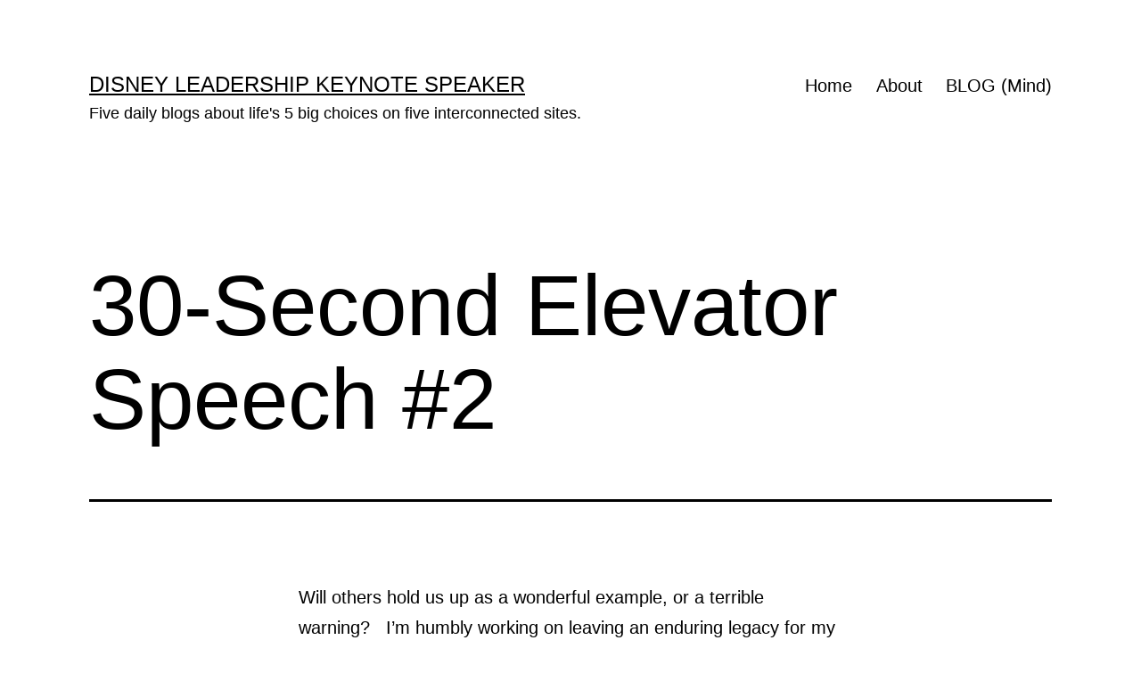

--- FILE ---
content_type: text/html; charset=UTF-8
request_url: https://midlifecelebration.com/leaving-a-trail-for-our-son/about/30-second-elevator-speech-2/
body_size: 10884
content:
<!doctype html>
<html lang="en-US" >
<head>
	<meta charset="UTF-8" />
	<meta name="viewport" content="width=device-width, initial-scale=1.0" />
	<title>30-Second Elevator Speech  #2 &#8211; Disney Leadership Keynote Speaker</title>
<meta name='robots' content='max-image-preview:large' />
	<style>img:is([sizes="auto" i], [sizes^="auto," i]) { contain-intrinsic-size: 3000px 1500px }</style>
	<link rel="alternate" type="application/rss+xml" title="Disney Leadership Keynote Speaker &raquo; Feed" href="https://midlifecelebration.com/feed/" />
<link rel="alternate" type="application/rss+xml" title="Disney Leadership Keynote Speaker &raquo; Comments Feed" href="https://midlifecelebration.com/comments/feed/" />
<script>
window._wpemojiSettings = {"baseUrl":"https:\/\/s.w.org\/images\/core\/emoji\/16.0.1\/72x72\/","ext":".png","svgUrl":"https:\/\/s.w.org\/images\/core\/emoji\/16.0.1\/svg\/","svgExt":".svg","source":{"concatemoji":"https:\/\/midlifecelebration.com\/wp-includes\/js\/wp-emoji-release.min.js?ver=6.8.3"}};
/*! This file is auto-generated */
!function(s,n){var o,i,e;function c(e){try{var t={supportTests:e,timestamp:(new Date).valueOf()};sessionStorage.setItem(o,JSON.stringify(t))}catch(e){}}function p(e,t,n){e.clearRect(0,0,e.canvas.width,e.canvas.height),e.fillText(t,0,0);var t=new Uint32Array(e.getImageData(0,0,e.canvas.width,e.canvas.height).data),a=(e.clearRect(0,0,e.canvas.width,e.canvas.height),e.fillText(n,0,0),new Uint32Array(e.getImageData(0,0,e.canvas.width,e.canvas.height).data));return t.every(function(e,t){return e===a[t]})}function u(e,t){e.clearRect(0,0,e.canvas.width,e.canvas.height),e.fillText(t,0,0);for(var n=e.getImageData(16,16,1,1),a=0;a<n.data.length;a++)if(0!==n.data[a])return!1;return!0}function f(e,t,n,a){switch(t){case"flag":return n(e,"\ud83c\udff3\ufe0f\u200d\u26a7\ufe0f","\ud83c\udff3\ufe0f\u200b\u26a7\ufe0f")?!1:!n(e,"\ud83c\udde8\ud83c\uddf6","\ud83c\udde8\u200b\ud83c\uddf6")&&!n(e,"\ud83c\udff4\udb40\udc67\udb40\udc62\udb40\udc65\udb40\udc6e\udb40\udc67\udb40\udc7f","\ud83c\udff4\u200b\udb40\udc67\u200b\udb40\udc62\u200b\udb40\udc65\u200b\udb40\udc6e\u200b\udb40\udc67\u200b\udb40\udc7f");case"emoji":return!a(e,"\ud83e\udedf")}return!1}function g(e,t,n,a){var r="undefined"!=typeof WorkerGlobalScope&&self instanceof WorkerGlobalScope?new OffscreenCanvas(300,150):s.createElement("canvas"),o=r.getContext("2d",{willReadFrequently:!0}),i=(o.textBaseline="top",o.font="600 32px Arial",{});return e.forEach(function(e){i[e]=t(o,e,n,a)}),i}function t(e){var t=s.createElement("script");t.src=e,t.defer=!0,s.head.appendChild(t)}"undefined"!=typeof Promise&&(o="wpEmojiSettingsSupports",i=["flag","emoji"],n.supports={everything:!0,everythingExceptFlag:!0},e=new Promise(function(e){s.addEventListener("DOMContentLoaded",e,{once:!0})}),new Promise(function(t){var n=function(){try{var e=JSON.parse(sessionStorage.getItem(o));if("object"==typeof e&&"number"==typeof e.timestamp&&(new Date).valueOf()<e.timestamp+604800&&"object"==typeof e.supportTests)return e.supportTests}catch(e){}return null}();if(!n){if("undefined"!=typeof Worker&&"undefined"!=typeof OffscreenCanvas&&"undefined"!=typeof URL&&URL.createObjectURL&&"undefined"!=typeof Blob)try{var e="postMessage("+g.toString()+"("+[JSON.stringify(i),f.toString(),p.toString(),u.toString()].join(",")+"));",a=new Blob([e],{type:"text/javascript"}),r=new Worker(URL.createObjectURL(a),{name:"wpTestEmojiSupports"});return void(r.onmessage=function(e){c(n=e.data),r.terminate(),t(n)})}catch(e){}c(n=g(i,f,p,u))}t(n)}).then(function(e){for(var t in e)n.supports[t]=e[t],n.supports.everything=n.supports.everything&&n.supports[t],"flag"!==t&&(n.supports.everythingExceptFlag=n.supports.everythingExceptFlag&&n.supports[t]);n.supports.everythingExceptFlag=n.supports.everythingExceptFlag&&!n.supports.flag,n.DOMReady=!1,n.readyCallback=function(){n.DOMReady=!0}}).then(function(){return e}).then(function(){var e;n.supports.everything||(n.readyCallback(),(e=n.source||{}).concatemoji?t(e.concatemoji):e.wpemoji&&e.twemoji&&(t(e.twemoji),t(e.wpemoji)))}))}((window,document),window._wpemojiSettings);
</script>
<style id='wp-emoji-styles-inline-css'>

	img.wp-smiley, img.emoji {
		display: inline !important;
		border: none !important;
		box-shadow: none !important;
		height: 1em !important;
		width: 1em !important;
		margin: 0 0.07em !important;
		vertical-align: -0.1em !important;
		background: none !important;
		padding: 0 !important;
	}
</style>
<link rel='stylesheet' id='wp-block-library-css' href='https://midlifecelebration.com/wp-includes/css/dist/block-library/style.min.css?ver=6.8.3' media='all' />
<style id='wp-block-library-theme-inline-css'>
.wp-block-audio :where(figcaption){color:#555;font-size:13px;text-align:center}.is-dark-theme .wp-block-audio :where(figcaption){color:#ffffffa6}.wp-block-audio{margin:0 0 1em}.wp-block-code{border:1px solid #ccc;border-radius:4px;font-family:Menlo,Consolas,monaco,monospace;padding:.8em 1em}.wp-block-embed :where(figcaption){color:#555;font-size:13px;text-align:center}.is-dark-theme .wp-block-embed :where(figcaption){color:#ffffffa6}.wp-block-embed{margin:0 0 1em}.blocks-gallery-caption{color:#555;font-size:13px;text-align:center}.is-dark-theme .blocks-gallery-caption{color:#ffffffa6}:root :where(.wp-block-image figcaption){color:#555;font-size:13px;text-align:center}.is-dark-theme :root :where(.wp-block-image figcaption){color:#ffffffa6}.wp-block-image{margin:0 0 1em}.wp-block-pullquote{border-bottom:4px solid;border-top:4px solid;color:currentColor;margin-bottom:1.75em}.wp-block-pullquote cite,.wp-block-pullquote footer,.wp-block-pullquote__citation{color:currentColor;font-size:.8125em;font-style:normal;text-transform:uppercase}.wp-block-quote{border-left:.25em solid;margin:0 0 1.75em;padding-left:1em}.wp-block-quote cite,.wp-block-quote footer{color:currentColor;font-size:.8125em;font-style:normal;position:relative}.wp-block-quote:where(.has-text-align-right){border-left:none;border-right:.25em solid;padding-left:0;padding-right:1em}.wp-block-quote:where(.has-text-align-center){border:none;padding-left:0}.wp-block-quote.is-large,.wp-block-quote.is-style-large,.wp-block-quote:where(.is-style-plain){border:none}.wp-block-search .wp-block-search__label{font-weight:700}.wp-block-search__button{border:1px solid #ccc;padding:.375em .625em}:where(.wp-block-group.has-background){padding:1.25em 2.375em}.wp-block-separator.has-css-opacity{opacity:.4}.wp-block-separator{border:none;border-bottom:2px solid;margin-left:auto;margin-right:auto}.wp-block-separator.has-alpha-channel-opacity{opacity:1}.wp-block-separator:not(.is-style-wide):not(.is-style-dots){width:100px}.wp-block-separator.has-background:not(.is-style-dots){border-bottom:none;height:1px}.wp-block-separator.has-background:not(.is-style-wide):not(.is-style-dots){height:2px}.wp-block-table{margin:0 0 1em}.wp-block-table td,.wp-block-table th{word-break:normal}.wp-block-table :where(figcaption){color:#555;font-size:13px;text-align:center}.is-dark-theme .wp-block-table :where(figcaption){color:#ffffffa6}.wp-block-video :where(figcaption){color:#555;font-size:13px;text-align:center}.is-dark-theme .wp-block-video :where(figcaption){color:#ffffffa6}.wp-block-video{margin:0 0 1em}:root :where(.wp-block-template-part.has-background){margin-bottom:0;margin-top:0;padding:1.25em 2.375em}
</style>
<style id='classic-theme-styles-inline-css'>
/*! This file is auto-generated */
.wp-block-button__link{color:#fff;background-color:#32373c;border-radius:9999px;box-shadow:none;text-decoration:none;padding:calc(.667em + 2px) calc(1.333em + 2px);font-size:1.125em}.wp-block-file__button{background:#32373c;color:#fff;text-decoration:none}
</style>
<link rel='stylesheet' id='twenty-twenty-one-custom-color-overrides-css' href='https://midlifecelebration.com/wp-content/themes/twentytwentyone/assets/css/custom-color-overrides.css?ver=2.7' media='all' />
<style id='twenty-twenty-one-custom-color-overrides-inline-css'>
:root .editor-styles-wrapper{--global--color-background: #ffffff;--global--color-primary: #000;--global--color-secondary: #000;--button--color-background: #000;--button--color-text-hover: #000;}
</style>
<style id='global-styles-inline-css'>
:root{--wp--preset--aspect-ratio--square: 1;--wp--preset--aspect-ratio--4-3: 4/3;--wp--preset--aspect-ratio--3-4: 3/4;--wp--preset--aspect-ratio--3-2: 3/2;--wp--preset--aspect-ratio--2-3: 2/3;--wp--preset--aspect-ratio--16-9: 16/9;--wp--preset--aspect-ratio--9-16: 9/16;--wp--preset--color--black: #000000;--wp--preset--color--cyan-bluish-gray: #abb8c3;--wp--preset--color--white: #FFFFFF;--wp--preset--color--pale-pink: #f78da7;--wp--preset--color--vivid-red: #cf2e2e;--wp--preset--color--luminous-vivid-orange: #ff6900;--wp--preset--color--luminous-vivid-amber: #fcb900;--wp--preset--color--light-green-cyan: #7bdcb5;--wp--preset--color--vivid-green-cyan: #00d084;--wp--preset--color--pale-cyan-blue: #8ed1fc;--wp--preset--color--vivid-cyan-blue: #0693e3;--wp--preset--color--vivid-purple: #9b51e0;--wp--preset--color--dark-gray: #28303D;--wp--preset--color--gray: #39414D;--wp--preset--color--green: #D1E4DD;--wp--preset--color--blue: #D1DFE4;--wp--preset--color--purple: #D1D1E4;--wp--preset--color--red: #E4D1D1;--wp--preset--color--orange: #E4DAD1;--wp--preset--color--yellow: #EEEADD;--wp--preset--gradient--vivid-cyan-blue-to-vivid-purple: linear-gradient(135deg,rgba(6,147,227,1) 0%,rgb(155,81,224) 100%);--wp--preset--gradient--light-green-cyan-to-vivid-green-cyan: linear-gradient(135deg,rgb(122,220,180) 0%,rgb(0,208,130) 100%);--wp--preset--gradient--luminous-vivid-amber-to-luminous-vivid-orange: linear-gradient(135deg,rgba(252,185,0,1) 0%,rgba(255,105,0,1) 100%);--wp--preset--gradient--luminous-vivid-orange-to-vivid-red: linear-gradient(135deg,rgba(255,105,0,1) 0%,rgb(207,46,46) 100%);--wp--preset--gradient--very-light-gray-to-cyan-bluish-gray: linear-gradient(135deg,rgb(238,238,238) 0%,rgb(169,184,195) 100%);--wp--preset--gradient--cool-to-warm-spectrum: linear-gradient(135deg,rgb(74,234,220) 0%,rgb(151,120,209) 20%,rgb(207,42,186) 40%,rgb(238,44,130) 60%,rgb(251,105,98) 80%,rgb(254,248,76) 100%);--wp--preset--gradient--blush-light-purple: linear-gradient(135deg,rgb(255,206,236) 0%,rgb(152,150,240) 100%);--wp--preset--gradient--blush-bordeaux: linear-gradient(135deg,rgb(254,205,165) 0%,rgb(254,45,45) 50%,rgb(107,0,62) 100%);--wp--preset--gradient--luminous-dusk: linear-gradient(135deg,rgb(255,203,112) 0%,rgb(199,81,192) 50%,rgb(65,88,208) 100%);--wp--preset--gradient--pale-ocean: linear-gradient(135deg,rgb(255,245,203) 0%,rgb(182,227,212) 50%,rgb(51,167,181) 100%);--wp--preset--gradient--electric-grass: linear-gradient(135deg,rgb(202,248,128) 0%,rgb(113,206,126) 100%);--wp--preset--gradient--midnight: linear-gradient(135deg,rgb(2,3,129) 0%,rgb(40,116,252) 100%);--wp--preset--gradient--purple-to-yellow: linear-gradient(160deg, #D1D1E4 0%, #EEEADD 100%);--wp--preset--gradient--yellow-to-purple: linear-gradient(160deg, #EEEADD 0%, #D1D1E4 100%);--wp--preset--gradient--green-to-yellow: linear-gradient(160deg, #D1E4DD 0%, #EEEADD 100%);--wp--preset--gradient--yellow-to-green: linear-gradient(160deg, #EEEADD 0%, #D1E4DD 100%);--wp--preset--gradient--red-to-yellow: linear-gradient(160deg, #E4D1D1 0%, #EEEADD 100%);--wp--preset--gradient--yellow-to-red: linear-gradient(160deg, #EEEADD 0%, #E4D1D1 100%);--wp--preset--gradient--purple-to-red: linear-gradient(160deg, #D1D1E4 0%, #E4D1D1 100%);--wp--preset--gradient--red-to-purple: linear-gradient(160deg, #E4D1D1 0%, #D1D1E4 100%);--wp--preset--font-size--small: 18px;--wp--preset--font-size--medium: 20px;--wp--preset--font-size--large: 24px;--wp--preset--font-size--x-large: 42px;--wp--preset--font-size--extra-small: 16px;--wp--preset--font-size--normal: 20px;--wp--preset--font-size--extra-large: 40px;--wp--preset--font-size--huge: 96px;--wp--preset--font-size--gigantic: 144px;--wp--preset--spacing--20: 0.44rem;--wp--preset--spacing--30: 0.67rem;--wp--preset--spacing--40: 1rem;--wp--preset--spacing--50: 1.5rem;--wp--preset--spacing--60: 2.25rem;--wp--preset--spacing--70: 3.38rem;--wp--preset--spacing--80: 5.06rem;--wp--preset--shadow--natural: 6px 6px 9px rgba(0, 0, 0, 0.2);--wp--preset--shadow--deep: 12px 12px 50px rgba(0, 0, 0, 0.4);--wp--preset--shadow--sharp: 6px 6px 0px rgba(0, 0, 0, 0.2);--wp--preset--shadow--outlined: 6px 6px 0px -3px rgba(255, 255, 255, 1), 6px 6px rgba(0, 0, 0, 1);--wp--preset--shadow--crisp: 6px 6px 0px rgba(0, 0, 0, 1);}:where(.is-layout-flex){gap: 0.5em;}:where(.is-layout-grid){gap: 0.5em;}body .is-layout-flex{display: flex;}.is-layout-flex{flex-wrap: wrap;align-items: center;}.is-layout-flex > :is(*, div){margin: 0;}body .is-layout-grid{display: grid;}.is-layout-grid > :is(*, div){margin: 0;}:where(.wp-block-columns.is-layout-flex){gap: 2em;}:where(.wp-block-columns.is-layout-grid){gap: 2em;}:where(.wp-block-post-template.is-layout-flex){gap: 1.25em;}:where(.wp-block-post-template.is-layout-grid){gap: 1.25em;}.has-black-color{color: var(--wp--preset--color--black) !important;}.has-cyan-bluish-gray-color{color: var(--wp--preset--color--cyan-bluish-gray) !important;}.has-white-color{color: var(--wp--preset--color--white) !important;}.has-pale-pink-color{color: var(--wp--preset--color--pale-pink) !important;}.has-vivid-red-color{color: var(--wp--preset--color--vivid-red) !important;}.has-luminous-vivid-orange-color{color: var(--wp--preset--color--luminous-vivid-orange) !important;}.has-luminous-vivid-amber-color{color: var(--wp--preset--color--luminous-vivid-amber) !important;}.has-light-green-cyan-color{color: var(--wp--preset--color--light-green-cyan) !important;}.has-vivid-green-cyan-color{color: var(--wp--preset--color--vivid-green-cyan) !important;}.has-pale-cyan-blue-color{color: var(--wp--preset--color--pale-cyan-blue) !important;}.has-vivid-cyan-blue-color{color: var(--wp--preset--color--vivid-cyan-blue) !important;}.has-vivid-purple-color{color: var(--wp--preset--color--vivid-purple) !important;}.has-black-background-color{background-color: var(--wp--preset--color--black) !important;}.has-cyan-bluish-gray-background-color{background-color: var(--wp--preset--color--cyan-bluish-gray) !important;}.has-white-background-color{background-color: var(--wp--preset--color--white) !important;}.has-pale-pink-background-color{background-color: var(--wp--preset--color--pale-pink) !important;}.has-vivid-red-background-color{background-color: var(--wp--preset--color--vivid-red) !important;}.has-luminous-vivid-orange-background-color{background-color: var(--wp--preset--color--luminous-vivid-orange) !important;}.has-luminous-vivid-amber-background-color{background-color: var(--wp--preset--color--luminous-vivid-amber) !important;}.has-light-green-cyan-background-color{background-color: var(--wp--preset--color--light-green-cyan) !important;}.has-vivid-green-cyan-background-color{background-color: var(--wp--preset--color--vivid-green-cyan) !important;}.has-pale-cyan-blue-background-color{background-color: var(--wp--preset--color--pale-cyan-blue) !important;}.has-vivid-cyan-blue-background-color{background-color: var(--wp--preset--color--vivid-cyan-blue) !important;}.has-vivid-purple-background-color{background-color: var(--wp--preset--color--vivid-purple) !important;}.has-black-border-color{border-color: var(--wp--preset--color--black) !important;}.has-cyan-bluish-gray-border-color{border-color: var(--wp--preset--color--cyan-bluish-gray) !important;}.has-white-border-color{border-color: var(--wp--preset--color--white) !important;}.has-pale-pink-border-color{border-color: var(--wp--preset--color--pale-pink) !important;}.has-vivid-red-border-color{border-color: var(--wp--preset--color--vivid-red) !important;}.has-luminous-vivid-orange-border-color{border-color: var(--wp--preset--color--luminous-vivid-orange) !important;}.has-luminous-vivid-amber-border-color{border-color: var(--wp--preset--color--luminous-vivid-amber) !important;}.has-light-green-cyan-border-color{border-color: var(--wp--preset--color--light-green-cyan) !important;}.has-vivid-green-cyan-border-color{border-color: var(--wp--preset--color--vivid-green-cyan) !important;}.has-pale-cyan-blue-border-color{border-color: var(--wp--preset--color--pale-cyan-blue) !important;}.has-vivid-cyan-blue-border-color{border-color: var(--wp--preset--color--vivid-cyan-blue) !important;}.has-vivid-purple-border-color{border-color: var(--wp--preset--color--vivid-purple) !important;}.has-vivid-cyan-blue-to-vivid-purple-gradient-background{background: var(--wp--preset--gradient--vivid-cyan-blue-to-vivid-purple) !important;}.has-light-green-cyan-to-vivid-green-cyan-gradient-background{background: var(--wp--preset--gradient--light-green-cyan-to-vivid-green-cyan) !important;}.has-luminous-vivid-amber-to-luminous-vivid-orange-gradient-background{background: var(--wp--preset--gradient--luminous-vivid-amber-to-luminous-vivid-orange) !important;}.has-luminous-vivid-orange-to-vivid-red-gradient-background{background: var(--wp--preset--gradient--luminous-vivid-orange-to-vivid-red) !important;}.has-very-light-gray-to-cyan-bluish-gray-gradient-background{background: var(--wp--preset--gradient--very-light-gray-to-cyan-bluish-gray) !important;}.has-cool-to-warm-spectrum-gradient-background{background: var(--wp--preset--gradient--cool-to-warm-spectrum) !important;}.has-blush-light-purple-gradient-background{background: var(--wp--preset--gradient--blush-light-purple) !important;}.has-blush-bordeaux-gradient-background{background: var(--wp--preset--gradient--blush-bordeaux) !important;}.has-luminous-dusk-gradient-background{background: var(--wp--preset--gradient--luminous-dusk) !important;}.has-pale-ocean-gradient-background{background: var(--wp--preset--gradient--pale-ocean) !important;}.has-electric-grass-gradient-background{background: var(--wp--preset--gradient--electric-grass) !important;}.has-midnight-gradient-background{background: var(--wp--preset--gradient--midnight) !important;}.has-small-font-size{font-size: var(--wp--preset--font-size--small) !important;}.has-medium-font-size{font-size: var(--wp--preset--font-size--medium) !important;}.has-large-font-size{font-size: var(--wp--preset--font-size--large) !important;}.has-x-large-font-size{font-size: var(--wp--preset--font-size--x-large) !important;}
:where(.wp-block-post-template.is-layout-flex){gap: 1.25em;}:where(.wp-block-post-template.is-layout-grid){gap: 1.25em;}
:where(.wp-block-columns.is-layout-flex){gap: 2em;}:where(.wp-block-columns.is-layout-grid){gap: 2em;}
:root :where(.wp-block-pullquote){font-size: 1.5em;line-height: 1.6;}
</style>
<link rel='stylesheet' id='wp-components-css' href='https://midlifecelebration.com/wp-includes/css/dist/components/style.min.css?ver=6.8.3' media='all' />
<link rel='stylesheet' id='godaddy-styles-css' href='https://midlifecelebration.com/wp-content/mu-plugins/vendor/wpex/godaddy-launch/includes/Dependencies/GoDaddy/Styles/build/latest.css?ver=2.0.2' media='all' />
<link rel='stylesheet' id='twenty-twenty-one-style-css' href='https://midlifecelebration.com/wp-content/themes/twentytwentyone/style.css?ver=2.7' media='all' />
<style id='twenty-twenty-one-style-inline-css'>
:root{--global--color-background: #ffffff;--global--color-primary: #000;--global--color-secondary: #000;--button--color-background: #000;--button--color-text-hover: #000;}
</style>
<link rel='stylesheet' id='twenty-twenty-one-print-style-css' href='https://midlifecelebration.com/wp-content/themes/twentytwentyone/assets/css/print.css?ver=2.7' media='print' />
<script id="twenty-twenty-one-ie11-polyfills-js-after">
( Element.prototype.matches && Element.prototype.closest && window.NodeList && NodeList.prototype.forEach ) || document.write( '<script src="https://midlifecelebration.com/wp-content/themes/twentytwentyone/assets/js/polyfills.js?ver=2.7"></scr' + 'ipt>' );
</script>
<script src="https://midlifecelebration.com/wp-content/themes/twentytwentyone/assets/js/primary-navigation.js?ver=2.7" id="twenty-twenty-one-primary-navigation-script-js" defer data-wp-strategy="defer"></script>
<link rel="https://api.w.org/" href="https://midlifecelebration.com/wp-json/" /><link rel="alternate" title="JSON" type="application/json" href="https://midlifecelebration.com/wp-json/wp/v2/posts/122" /><link rel="EditURI" type="application/rsd+xml" title="RSD" href="https://midlifecelebration.com/xmlrpc.php?rsd" />
<meta name="generator" content="WordPress 6.8.3" />
<link rel="canonical" href="https://midlifecelebration.com/leaving-a-trail-for-our-son/about/30-second-elevator-speech-2/" />
<link rel='shortlink' href='https://midlifecelebration.com/?p=122' />
<link rel="alternate" title="oEmbed (JSON)" type="application/json+oembed" href="https://midlifecelebration.com/wp-json/oembed/1.0/embed?url=https%3A%2F%2Fmidlifecelebration.com%2Fleaving-a-trail-for-our-son%2Fabout%2F30-second-elevator-speech-2%2F" />
<link rel="alternate" title="oEmbed (XML)" type="text/xml+oembed" href="https://midlifecelebration.com/wp-json/oembed/1.0/embed?url=https%3A%2F%2Fmidlifecelebration.com%2Fleaving-a-trail-for-our-son%2Fabout%2F30-second-elevator-speech-2%2F&#038;format=xml" />
<style id="custom-background-css">
body.custom-background { background-color: #ffffff; }
</style>
	<link rel="icon" href="https://midlifecelebration.com/wp-content/uploads/2020/02/jeffnoel-icon-150x150.gif" sizes="32x32" />
<link rel="icon" href="https://midlifecelebration.com/wp-content/uploads/2020/02/jeffnoel-icon-300x300.gif" sizes="192x192" />
<link rel="apple-touch-icon" href="https://midlifecelebration.com/wp-content/uploads/2020/02/jeffnoel-icon-300x300.gif" />
<meta name="msapplication-TileImage" content="https://midlifecelebration.com/wp-content/uploads/2020/02/jeffnoel-icon-300x300.gif" />
</head>

<body class="wp-singular post-template-default single single-post postid-122 single-format-standard custom-background wp-embed-responsive wp-theme-twentytwentyone is-light-theme has-background-white no-js singular has-main-navigation">
<div id="page" class="site">
	<a class="skip-link screen-reader-text" href="#content">
		Skip to content	</a>

	
<header id="masthead" class="site-header has-title-and-tagline has-menu">

	

<div class="site-branding">

	
						<p class="site-title"><a href="https://midlifecelebration.com/" rel="home">Disney Leadership Keynote Speaker</a></p>
			
			<p class="site-description">
			Five daily blogs about life&#039;s 5 big choices on five interconnected sites.		</p>
	</div><!-- .site-branding -->
	
	<nav id="site-navigation" class="primary-navigation" aria-label="Primary menu">
		<div class="menu-button-container">
			<button id="primary-mobile-menu" class="button" aria-controls="primary-menu-list" aria-expanded="false">
				<span class="dropdown-icon open">Menu					<svg class="svg-icon" width="24" height="24" aria-hidden="true" role="img" focusable="false" viewBox="0 0 24 24" fill="none" xmlns="http://www.w3.org/2000/svg"><path fill-rule="evenodd" clip-rule="evenodd" d="M4.5 6H19.5V7.5H4.5V6ZM4.5 12H19.5V13.5H4.5V12ZM19.5 18H4.5V19.5H19.5V18Z" fill="currentColor"/></svg>				</span>
				<span class="dropdown-icon close">Close					<svg class="svg-icon" width="24" height="24" aria-hidden="true" role="img" focusable="false" viewBox="0 0 24 24" fill="none" xmlns="http://www.w3.org/2000/svg"><path fill-rule="evenodd" clip-rule="evenodd" d="M12 10.9394L5.53033 4.46973L4.46967 5.53039L10.9393 12.0001L4.46967 18.4697L5.53033 19.5304L12 13.0607L18.4697 19.5304L19.5303 18.4697L13.0607 12.0001L19.5303 5.53039L18.4697 4.46973L12 10.9394Z" fill="currentColor"/></svg>				</span>
			</button><!-- #primary-mobile-menu -->
		</div><!-- .menu-button-container -->
		<div class="primary-menu-container"><ul id="primary-menu-list" class="menu-wrapper"><li id="menu-item-20288" class="menu-item menu-item-type-post_type menu-item-object-page menu-item-home menu-item-20288"><a href="https://midlifecelebration.com/">Home</a></li>
<li id="menu-item-28910" class="menu-item menu-item-type-post_type menu-item-object-page menu-item-28910"><a href="https://midlifecelebration.com/about/">About</a></li>
<li id="menu-item-19636" class="menu-item menu-item-type-post_type menu-item-object-page current_page_parent menu-item-19636"><a href="https://midlifecelebration.com/blog/">BLOG (Mind)</a></li>
</ul></div>	</nav><!-- #site-navigation -->
	
</header><!-- #masthead -->

	<div id="content" class="site-content">
		<div id="primary" class="content-area">
			<main id="main" class="site-main">

<article id="post-122" class="post-122 post type-post status-publish format-standard hentry category-about entry">

	<header class="entry-header alignwide">
		<h1 class="entry-title">30-Second Elevator Speech  #2</h1>			</header><!-- .entry-header -->

	<div class="entry-content">
		<p>Will others hold us up as a wonderful example, or a terrible warning?   I&#8217;m humbly working on leaving an enduring legacy for my son and wife.  I&#8217;ve developed a simple model for handling Life&#8217;s Big Decisions.  Through the power of the internet, I&#8217;m building a retirement business to make the world a better place before my time is up.  It is my hope that others, especially Baby Boomers and X-ers, will also do something great for humanity before their time is up.</p>
	</div><!-- .entry-content -->

	<footer class="entry-footer default-max-width">
		<div class="posted-by"><span class="posted-on">Published <time class="entry-date published updated" datetime="2009-01-29T06:17:20-05:00">January 29, 2009</time></span></div><div class="post-taxonomies"><span class="cat-links">Categorized as <a href="https://midlifecelebration.com/category/leaving-a-trail-for-our-son/about/" rel="category tag">About Mid Life Celebration</a> </span></div>	</footer><!-- .entry-footer -->

				<div class="author-bio show-avatars">
		<img alt='' src='https://secure.gravatar.com/avatar/7db4a67919bd182c424214cbd153d61c681134e0f1759fb362fc95d0a5c3e8b7?s=85&#038;d=mm&#038;r=pg' srcset='https://secure.gravatar.com/avatar/7db4a67919bd182c424214cbd153d61c681134e0f1759fb362fc95d0a5c3e8b7?s=170&#038;d=mm&#038;r=pg 2x' class='avatar avatar-85 photo' height='85' width='85' decoding='async'/>		<div class="author-bio-content">
			<h2 class="author-title">
			By jeff noel			</h2><!-- .author-title -->
			<p class="author-description"> Retired Disney Institute Keynote Speaker and Prolific Blogger. Five daily, differently-themed personal blogs (about life's 5 big choices) on five interconnected sites.</p><!-- .author-description -->
			<a class="author-link" href="https://midlifecelebration.com/author/admin/" rel="author">View all of jeff noel&#039;s posts.</a>		</div><!-- .author-bio-content -->
	</div><!-- .author-bio -->
		
</article><!-- #post-122 -->

	<nav class="navigation post-navigation" aria-label="Posts">
		<h2 class="screen-reader-text">Post navigation</h2>
		<div class="nav-links"><div class="nav-previous"><a href="https://midlifecelebration.com/uncategorized/new-years-resolve-to-reverse-the-past/" rel="prev"><p class="meta-nav"><svg class="svg-icon" width="24" height="24" aria-hidden="true" role="img" focusable="false" viewBox="0 0 24 24" fill="none" xmlns="http://www.w3.org/2000/svg"><path fill-rule="evenodd" clip-rule="evenodd" d="M20 13v-2H8l4-4-1-2-7 7 7 7 1-2-4-4z" fill="currentColor"/></svg>Previous post</p><p class="post-title">New Year&#8217;s &#8211; Resolve to reverse the past</p></a></div><div class="nav-next"><a href="https://midlifecelebration.com/uncategorized/pros-and-cons-before-buying-a-car-life-insurance-or-having-a-medical-procedure-done/" rel="next"><p class="meta-nav">Next post<svg class="svg-icon" width="24" height="24" aria-hidden="true" role="img" focusable="false" viewBox="0 0 24 24" fill="none" xmlns="http://www.w3.org/2000/svg"><path fill-rule="evenodd" clip-rule="evenodd" d="m4 13v-2h12l-4-4 1-2 7 7-7 7-1-2 4-4z" fill="currentColor"/></svg></p><p class="post-title">Pros and Cons before buying a car, life insurance, or having a medical procedure done?</p></a></div></div>
	</nav>			</main><!-- #main -->
		</div><!-- #primary -->
	</div><!-- #content -->

	
	<aside class="widget-area">
		<section id="search-5" class="widget widget_search"><h2 class="widget-title">MIND (6,500 posts)</h2><form role="search"  method="get" class="search-form" action="https://midlifecelebration.com/">
	<label for="search-form-1">Search&hellip;</label>
	<input type="search" id="search-form-1" class="search-field" value="" name="s" />
	<input type="submit" class="search-submit" value="Search" />
</form>
</section><section id="block-4" class="widget widget_block widget_text">
<p><strong>Internet's only 5-a-day blogger</strong>: Try to comprehend someone writing five daily blogs - every day since 2009. And each one is on a different website. You can't, right? There's one for each:  Mind • Body • Spirit • Work • Home</p>
</section><section id="block-6" class="widget widget_block widget_text">
<p><strong>WTF - wow, that's funny:</strong> Started writing five daily, differently-themed blogs on April Fool's Day 2009. Haven't missed a single day since. Ever. This one is about our mind.</p>
</section><section id="block-8" class="widget widget_block widget_text">
<p><strong>Purpose:</strong> All five blogs are personal blogs about what i learned yesterday, what i get to do today, and what i hope for tomorrow. Leaving a trail for our son in case something bad ever happens to me and i'm not around to answer his questions.</p>
</section><section id="archives-4" class="widget widget_archive"><h2 class="widget-title">Archives</h2>		<label class="screen-reader-text" for="archives-dropdown-4">Archives</label>
		<select id="archives-dropdown-4" name="archive-dropdown">
			
			<option value="">Select Month</option>
				<option value='https://midlifecelebration.com/2026/01/'> January 2026 &nbsp;(18)</option>
	<option value='https://midlifecelebration.com/2025/12/'> December 2025 &nbsp;(31)</option>
	<option value='https://midlifecelebration.com/2025/11/'> November 2025 &nbsp;(30)</option>
	<option value='https://midlifecelebration.com/2025/10/'> October 2025 &nbsp;(31)</option>
	<option value='https://midlifecelebration.com/2025/09/'> September 2025 &nbsp;(30)</option>
	<option value='https://midlifecelebration.com/2025/08/'> August 2025 &nbsp;(31)</option>
	<option value='https://midlifecelebration.com/2025/07/'> July 2025 &nbsp;(31)</option>
	<option value='https://midlifecelebration.com/2025/06/'> June 2025 &nbsp;(30)</option>
	<option value='https://midlifecelebration.com/2025/05/'> May 2025 &nbsp;(31)</option>
	<option value='https://midlifecelebration.com/2025/04/'> April 2025 &nbsp;(30)</option>
	<option value='https://midlifecelebration.com/2025/03/'> March 2025 &nbsp;(31)</option>
	<option value='https://midlifecelebration.com/2025/02/'> February 2025 &nbsp;(28)</option>
	<option value='https://midlifecelebration.com/2025/01/'> January 2025 &nbsp;(31)</option>
	<option value='https://midlifecelebration.com/2024/12/'> December 2024 &nbsp;(31)</option>
	<option value='https://midlifecelebration.com/2024/11/'> November 2024 &nbsp;(30)</option>
	<option value='https://midlifecelebration.com/2024/10/'> October 2024 &nbsp;(31)</option>
	<option value='https://midlifecelebration.com/2024/09/'> September 2024 &nbsp;(30)</option>
	<option value='https://midlifecelebration.com/2024/08/'> August 2024 &nbsp;(31)</option>
	<option value='https://midlifecelebration.com/2024/07/'> July 2024 &nbsp;(31)</option>
	<option value='https://midlifecelebration.com/2024/06/'> June 2024 &nbsp;(30)</option>
	<option value='https://midlifecelebration.com/2024/05/'> May 2024 &nbsp;(31)</option>
	<option value='https://midlifecelebration.com/2024/04/'> April 2024 &nbsp;(30)</option>
	<option value='https://midlifecelebration.com/2024/03/'> March 2024 &nbsp;(31)</option>
	<option value='https://midlifecelebration.com/2024/02/'> February 2024 &nbsp;(29)</option>
	<option value='https://midlifecelebration.com/2024/01/'> January 2024 &nbsp;(31)</option>
	<option value='https://midlifecelebration.com/2023/12/'> December 2023 &nbsp;(31)</option>
	<option value='https://midlifecelebration.com/2023/11/'> November 2023 &nbsp;(30)</option>
	<option value='https://midlifecelebration.com/2023/10/'> October 2023 &nbsp;(31)</option>
	<option value='https://midlifecelebration.com/2023/09/'> September 2023 &nbsp;(30)</option>
	<option value='https://midlifecelebration.com/2023/08/'> August 2023 &nbsp;(31)</option>
	<option value='https://midlifecelebration.com/2023/07/'> July 2023 &nbsp;(31)</option>
	<option value='https://midlifecelebration.com/2023/06/'> June 2023 &nbsp;(30)</option>
	<option value='https://midlifecelebration.com/2023/05/'> May 2023 &nbsp;(31)</option>
	<option value='https://midlifecelebration.com/2023/04/'> April 2023 &nbsp;(30)</option>
	<option value='https://midlifecelebration.com/2023/03/'> March 2023 &nbsp;(31)</option>
	<option value='https://midlifecelebration.com/2023/02/'> February 2023 &nbsp;(28)</option>
	<option value='https://midlifecelebration.com/2023/01/'> January 2023 &nbsp;(31)</option>
	<option value='https://midlifecelebration.com/2022/12/'> December 2022 &nbsp;(31)</option>
	<option value='https://midlifecelebration.com/2022/11/'> November 2022 &nbsp;(30)</option>
	<option value='https://midlifecelebration.com/2022/10/'> October 2022 &nbsp;(31)</option>
	<option value='https://midlifecelebration.com/2022/09/'> September 2022 &nbsp;(30)</option>
	<option value='https://midlifecelebration.com/2022/08/'> August 2022 &nbsp;(31)</option>
	<option value='https://midlifecelebration.com/2022/07/'> July 2022 &nbsp;(31)</option>
	<option value='https://midlifecelebration.com/2022/06/'> June 2022 &nbsp;(30)</option>
	<option value='https://midlifecelebration.com/2022/05/'> May 2022 &nbsp;(31)</option>
	<option value='https://midlifecelebration.com/2022/04/'> April 2022 &nbsp;(30)</option>
	<option value='https://midlifecelebration.com/2022/03/'> March 2022 &nbsp;(31)</option>
	<option value='https://midlifecelebration.com/2022/02/'> February 2022 &nbsp;(28)</option>
	<option value='https://midlifecelebration.com/2022/01/'> January 2022 &nbsp;(31)</option>
	<option value='https://midlifecelebration.com/2021/12/'> December 2021 &nbsp;(31)</option>
	<option value='https://midlifecelebration.com/2021/11/'> November 2021 &nbsp;(30)</option>
	<option value='https://midlifecelebration.com/2021/10/'> October 2021 &nbsp;(31)</option>
	<option value='https://midlifecelebration.com/2021/09/'> September 2021 &nbsp;(30)</option>
	<option value='https://midlifecelebration.com/2021/08/'> August 2021 &nbsp;(31)</option>
	<option value='https://midlifecelebration.com/2021/07/'> July 2021 &nbsp;(31)</option>
	<option value='https://midlifecelebration.com/2021/06/'> June 2021 &nbsp;(30)</option>
	<option value='https://midlifecelebration.com/2021/05/'> May 2021 &nbsp;(31)</option>
	<option value='https://midlifecelebration.com/2021/04/'> April 2021 &nbsp;(30)</option>
	<option value='https://midlifecelebration.com/2021/03/'> March 2021 &nbsp;(31)</option>
	<option value='https://midlifecelebration.com/2021/02/'> February 2021 &nbsp;(28)</option>
	<option value='https://midlifecelebration.com/2021/01/'> January 2021 &nbsp;(31)</option>
	<option value='https://midlifecelebration.com/2020/12/'> December 2020 &nbsp;(31)</option>
	<option value='https://midlifecelebration.com/2020/11/'> November 2020 &nbsp;(30)</option>
	<option value='https://midlifecelebration.com/2020/10/'> October 2020 &nbsp;(31)</option>
	<option value='https://midlifecelebration.com/2020/09/'> September 2020 &nbsp;(30)</option>
	<option value='https://midlifecelebration.com/2020/08/'> August 2020 &nbsp;(31)</option>
	<option value='https://midlifecelebration.com/2020/07/'> July 2020 &nbsp;(31)</option>
	<option value='https://midlifecelebration.com/2020/06/'> June 2020 &nbsp;(30)</option>
	<option value='https://midlifecelebration.com/2020/05/'> May 2020 &nbsp;(31)</option>
	<option value='https://midlifecelebration.com/2020/04/'> April 2020 &nbsp;(30)</option>
	<option value='https://midlifecelebration.com/2020/03/'> March 2020 &nbsp;(31)</option>
	<option value='https://midlifecelebration.com/2020/02/'> February 2020 &nbsp;(29)</option>
	<option value='https://midlifecelebration.com/2020/01/'> January 2020 &nbsp;(31)</option>
	<option value='https://midlifecelebration.com/2019/12/'> December 2019 &nbsp;(31)</option>
	<option value='https://midlifecelebration.com/2019/11/'> November 2019 &nbsp;(30)</option>
	<option value='https://midlifecelebration.com/2019/10/'> October 2019 &nbsp;(31)</option>
	<option value='https://midlifecelebration.com/2019/09/'> September 2019 &nbsp;(30)</option>
	<option value='https://midlifecelebration.com/2019/08/'> August 2019 &nbsp;(31)</option>
	<option value='https://midlifecelebration.com/2019/07/'> July 2019 &nbsp;(31)</option>
	<option value='https://midlifecelebration.com/2019/06/'> June 2019 &nbsp;(30)</option>
	<option value='https://midlifecelebration.com/2019/05/'> May 2019 &nbsp;(31)</option>
	<option value='https://midlifecelebration.com/2019/04/'> April 2019 &nbsp;(30)</option>
	<option value='https://midlifecelebration.com/2019/03/'> March 2019 &nbsp;(31)</option>
	<option value='https://midlifecelebration.com/2019/02/'> February 2019 &nbsp;(28)</option>
	<option value='https://midlifecelebration.com/2019/01/'> January 2019 &nbsp;(31)</option>
	<option value='https://midlifecelebration.com/2018/12/'> December 2018 &nbsp;(31)</option>
	<option value='https://midlifecelebration.com/2018/11/'> November 2018 &nbsp;(30)</option>
	<option value='https://midlifecelebration.com/2018/10/'> October 2018 &nbsp;(31)</option>
	<option value='https://midlifecelebration.com/2018/09/'> September 2018 &nbsp;(30)</option>
	<option value='https://midlifecelebration.com/2018/08/'> August 2018 &nbsp;(31)</option>
	<option value='https://midlifecelebration.com/2018/07/'> July 2018 &nbsp;(31)</option>
	<option value='https://midlifecelebration.com/2018/06/'> June 2018 &nbsp;(30)</option>
	<option value='https://midlifecelebration.com/2018/05/'> May 2018 &nbsp;(31)</option>
	<option value='https://midlifecelebration.com/2018/04/'> April 2018 &nbsp;(30)</option>
	<option value='https://midlifecelebration.com/2018/03/'> March 2018 &nbsp;(31)</option>
	<option value='https://midlifecelebration.com/2018/02/'> February 2018 &nbsp;(28)</option>
	<option value='https://midlifecelebration.com/2018/01/'> January 2018 &nbsp;(31)</option>
	<option value='https://midlifecelebration.com/2017/12/'> December 2017 &nbsp;(31)</option>
	<option value='https://midlifecelebration.com/2017/11/'> November 2017 &nbsp;(30)</option>
	<option value='https://midlifecelebration.com/2017/10/'> October 2017 &nbsp;(31)</option>
	<option value='https://midlifecelebration.com/2017/09/'> September 2017 &nbsp;(30)</option>
	<option value='https://midlifecelebration.com/2017/08/'> August 2017 &nbsp;(31)</option>
	<option value='https://midlifecelebration.com/2017/07/'> July 2017 &nbsp;(31)</option>
	<option value='https://midlifecelebration.com/2017/06/'> June 2017 &nbsp;(30)</option>
	<option value='https://midlifecelebration.com/2017/05/'> May 2017 &nbsp;(32)</option>
	<option value='https://midlifecelebration.com/2017/04/'> April 2017 &nbsp;(30)</option>
	<option value='https://midlifecelebration.com/2017/03/'> March 2017 &nbsp;(31)</option>
	<option value='https://midlifecelebration.com/2017/02/'> February 2017 &nbsp;(28)</option>
	<option value='https://midlifecelebration.com/2017/01/'> January 2017 &nbsp;(31)</option>
	<option value='https://midlifecelebration.com/2016/12/'> December 2016 &nbsp;(33)</option>
	<option value='https://midlifecelebration.com/2016/11/'> November 2016 &nbsp;(30)</option>
	<option value='https://midlifecelebration.com/2016/10/'> October 2016 &nbsp;(31)</option>
	<option value='https://midlifecelebration.com/2016/09/'> September 2016 &nbsp;(30)</option>
	<option value='https://midlifecelebration.com/2016/08/'> August 2016 &nbsp;(31)</option>
	<option value='https://midlifecelebration.com/2016/07/'> July 2016 &nbsp;(32)</option>
	<option value='https://midlifecelebration.com/2016/06/'> June 2016 &nbsp;(30)</option>
	<option value='https://midlifecelebration.com/2016/05/'> May 2016 &nbsp;(31)</option>
	<option value='https://midlifecelebration.com/2016/04/'> April 2016 &nbsp;(30)</option>
	<option value='https://midlifecelebration.com/2016/03/'> March 2016 &nbsp;(32)</option>
	<option value='https://midlifecelebration.com/2016/02/'> February 2016 &nbsp;(30)</option>
	<option value='https://midlifecelebration.com/2016/01/'> January 2016 &nbsp;(31)</option>
	<option value='https://midlifecelebration.com/2015/12/'> December 2015 &nbsp;(31)</option>
	<option value='https://midlifecelebration.com/2015/11/'> November 2015 &nbsp;(30)</option>
	<option value='https://midlifecelebration.com/2015/10/'> October 2015 &nbsp;(31)</option>
	<option value='https://midlifecelebration.com/2015/09/'> September 2015 &nbsp;(30)</option>
	<option value='https://midlifecelebration.com/2015/08/'> August 2015 &nbsp;(33)</option>
	<option value='https://midlifecelebration.com/2015/07/'> July 2015 &nbsp;(31)</option>
	<option value='https://midlifecelebration.com/2015/06/'> June 2015 &nbsp;(30)</option>
	<option value='https://midlifecelebration.com/2015/05/'> May 2015 &nbsp;(31)</option>
	<option value='https://midlifecelebration.com/2015/04/'> April 2015 &nbsp;(31)</option>
	<option value='https://midlifecelebration.com/2015/03/'> March 2015 &nbsp;(31)</option>
	<option value='https://midlifecelebration.com/2015/02/'> February 2015 &nbsp;(29)</option>
	<option value='https://midlifecelebration.com/2015/01/'> January 2015 &nbsp;(33)</option>
	<option value='https://midlifecelebration.com/2014/12/'> December 2014 &nbsp;(34)</option>
	<option value='https://midlifecelebration.com/2014/11/'> November 2014 &nbsp;(35)</option>
	<option value='https://midlifecelebration.com/2014/10/'> October 2014 &nbsp;(36)</option>
	<option value='https://midlifecelebration.com/2014/09/'> September 2014 &nbsp;(33)</option>
	<option value='https://midlifecelebration.com/2014/08/'> August 2014 &nbsp;(36)</option>
	<option value='https://midlifecelebration.com/2014/07/'> July 2014 &nbsp;(35)</option>
	<option value='https://midlifecelebration.com/2014/06/'> June 2014 &nbsp;(34)</option>
	<option value='https://midlifecelebration.com/2014/05/'> May 2014 &nbsp;(36)</option>
	<option value='https://midlifecelebration.com/2014/04/'> April 2014 &nbsp;(36)</option>
	<option value='https://midlifecelebration.com/2014/03/'> March 2014 &nbsp;(36)</option>
	<option value='https://midlifecelebration.com/2014/02/'> February 2014 &nbsp;(33)</option>
	<option value='https://midlifecelebration.com/2014/01/'> January 2014 &nbsp;(37)</option>
	<option value='https://midlifecelebration.com/2013/12/'> December 2013 &nbsp;(37)</option>
	<option value='https://midlifecelebration.com/2013/11/'> November 2013 &nbsp;(35)</option>
	<option value='https://midlifecelebration.com/2013/10/'> October 2013 &nbsp;(35)</option>
	<option value='https://midlifecelebration.com/2013/09/'> September 2013 &nbsp;(34)</option>
	<option value='https://midlifecelebration.com/2013/08/'> August 2013 &nbsp;(36)</option>
	<option value='https://midlifecelebration.com/2013/07/'> July 2013 &nbsp;(35)</option>
	<option value='https://midlifecelebration.com/2013/06/'> June 2013 &nbsp;(35)</option>
	<option value='https://midlifecelebration.com/2013/05/'> May 2013 &nbsp;(35)</option>
	<option value='https://midlifecelebration.com/2013/04/'> April 2013 &nbsp;(34)</option>
	<option value='https://midlifecelebration.com/2013/03/'> March 2013 &nbsp;(36)</option>
	<option value='https://midlifecelebration.com/2013/02/'> February 2013 &nbsp;(35)</option>
	<option value='https://midlifecelebration.com/2013/01/'> January 2013 &nbsp;(40)</option>
	<option value='https://midlifecelebration.com/2012/12/'> December 2012 &nbsp;(40)</option>
	<option value='https://midlifecelebration.com/2012/11/'> November 2012 &nbsp;(36)</option>
	<option value='https://midlifecelebration.com/2012/10/'> October 2012 &nbsp;(35)</option>
	<option value='https://midlifecelebration.com/2012/09/'> September 2012 &nbsp;(36)</option>
	<option value='https://midlifecelebration.com/2012/08/'> August 2012 &nbsp;(36)</option>
	<option value='https://midlifecelebration.com/2012/07/'> July 2012 &nbsp;(35)</option>
	<option value='https://midlifecelebration.com/2012/06/'> June 2012 &nbsp;(35)</option>
	<option value='https://midlifecelebration.com/2012/05/'> May 2012 &nbsp;(35)</option>
	<option value='https://midlifecelebration.com/2012/04/'> April 2012 &nbsp;(35)</option>
	<option value='https://midlifecelebration.com/2012/03/'> March 2012 &nbsp;(36)</option>
	<option value='https://midlifecelebration.com/2012/02/'> February 2012 &nbsp;(33)</option>
	<option value='https://midlifecelebration.com/2012/01/'> January 2012 &nbsp;(38)</option>
	<option value='https://midlifecelebration.com/2011/12/'> December 2011 &nbsp;(37)</option>
	<option value='https://midlifecelebration.com/2011/11/'> November 2011 &nbsp;(34)</option>
	<option value='https://midlifecelebration.com/2011/10/'> October 2011 &nbsp;(36)</option>
	<option value='https://midlifecelebration.com/2011/09/'> September 2011 &nbsp;(36)</option>
	<option value='https://midlifecelebration.com/2011/08/'> August 2011 &nbsp;(37)</option>
	<option value='https://midlifecelebration.com/2011/07/'> July 2011 &nbsp;(39)</option>
	<option value='https://midlifecelebration.com/2011/06/'> June 2011 &nbsp;(39)</option>
	<option value='https://midlifecelebration.com/2011/05/'> May 2011 &nbsp;(37)</option>
	<option value='https://midlifecelebration.com/2011/04/'> April 2011 &nbsp;(36)</option>
	<option value='https://midlifecelebration.com/2011/03/'> March 2011 &nbsp;(40)</option>
	<option value='https://midlifecelebration.com/2011/02/'> February 2011 &nbsp;(29)</option>
	<option value='https://midlifecelebration.com/2011/01/'> January 2011 &nbsp;(31)</option>
	<option value='https://midlifecelebration.com/2010/12/'> December 2010 &nbsp;(32)</option>
	<option value='https://midlifecelebration.com/2010/11/'> November 2010 &nbsp;(31)</option>
	<option value='https://midlifecelebration.com/2010/10/'> October 2010 &nbsp;(31)</option>
	<option value='https://midlifecelebration.com/2010/09/'> September 2010 &nbsp;(30)</option>
	<option value='https://midlifecelebration.com/2010/08/'> August 2010 &nbsp;(32)</option>
	<option value='https://midlifecelebration.com/2010/07/'> July 2010 &nbsp;(32)</option>
	<option value='https://midlifecelebration.com/2010/06/'> June 2010 &nbsp;(34)</option>
	<option value='https://midlifecelebration.com/2010/05/'> May 2010 &nbsp;(32)</option>
	<option value='https://midlifecelebration.com/2010/04/'> April 2010 &nbsp;(31)</option>
	<option value='https://midlifecelebration.com/2010/03/'> March 2010 &nbsp;(32)</option>
	<option value='https://midlifecelebration.com/2010/02/'> February 2010 &nbsp;(29)</option>
	<option value='https://midlifecelebration.com/2010/01/'> January 2010 &nbsp;(31)</option>
	<option value='https://midlifecelebration.com/2009/12/'> December 2009 &nbsp;(32)</option>
	<option value='https://midlifecelebration.com/2009/11/'> November 2009 &nbsp;(32)</option>
	<option value='https://midlifecelebration.com/2009/10/'> October 2009 &nbsp;(31)</option>
	<option value='https://midlifecelebration.com/2009/09/'> September 2009 &nbsp;(30)</option>
	<option value='https://midlifecelebration.com/2009/08/'> August 2009 &nbsp;(32)</option>
	<option value='https://midlifecelebration.com/2009/07/'> July 2009 &nbsp;(32)</option>
	<option value='https://midlifecelebration.com/2009/06/'> June 2009 &nbsp;(30)</option>
	<option value='https://midlifecelebration.com/2009/05/'> May 2009 &nbsp;(31)</option>
	<option value='https://midlifecelebration.com/2009/04/'> April 2009 &nbsp;(30)</option>
	<option value='https://midlifecelebration.com/2009/03/'> March 2009 &nbsp;(22)</option>
	<option value='https://midlifecelebration.com/2009/02/'> February 2009 &nbsp;(10)</option>
	<option value='https://midlifecelebration.com/2009/01/'> January 2009 &nbsp;(3)</option>
	<option value='https://midlifecelebration.com/2008/12/'> December 2008 &nbsp;(18)</option>
	<option value='https://midlifecelebration.com/2008/11/'> November 2008 &nbsp;(2)</option>

		</select>

			<script>
(function() {
	var dropdown = document.getElementById( "archives-dropdown-4" );
	function onSelectChange() {
		if ( dropdown.options[ dropdown.selectedIndex ].value !== '' ) {
			document.location.href = this.options[ this.selectedIndex ].value;
		}
	}
	dropdown.onchange = onSelectChange;
})();
</script>
</section><section id="categories-314051653" class="widget widget_categories"><h2 class="widget-title">Categories</h2><form action="https://midlifecelebration.com" method="get"><label class="screen-reader-text" for="cat">Categories</label><select  name='cat' id='cat' class='postform'>
	<option value='-1'>Select Category</option>
	<option class="level-0" value="3648">1st month of retirement&nbsp;&nbsp;(39)</option>
	<option class="level-0" value="2779">90 Days Ahead&nbsp;&nbsp;(41)</option>
	<option class="level-0" value="3970">A Summer of Questions&nbsp;&nbsp;(121)</option>
	<option class="level-0" value="10">About Mid Life Celebration&nbsp;&nbsp;(151)</option>
	<option class="level-0" value="2118">Authenticity (New Currency)&nbsp;&nbsp;(104)</option>
	<option class="level-0" value="2778">Back To The Future&nbsp;&nbsp;(89)</option>
	<option class="level-0" value="140">Balance (yeah right)&nbsp;&nbsp;(92)</option>
	<option class="level-0" value="1987">Book Publishing&nbsp;&nbsp;(111)</option>
	<option class="level-0" value="2270">Dear Readers&nbsp;&nbsp;(97)</option>
	<option class="level-0" value="2264">Dear Son&nbsp;&nbsp;(466)</option>
	<option class="level-0" value="3894">Disney Leadership Book&nbsp;&nbsp;(311)</option>
	<option class="level-0" value="288">Entrepreneurship&nbsp;&nbsp;(144)</option>
	<option class="level-0" value="2146">Everything Is Important&nbsp;&nbsp;(157)</option>
	<option class="level-0" value="137">Faith&nbsp;&nbsp;(39)</option>
	<option class="level-0" value="4153">Final 120 Days&nbsp;&nbsp;(127)</option>
	<option class="level-0" value="1424">Five Daily Blogs, Seriously?&nbsp;&nbsp;(115)</option>
	<option class="level-0" value="312">Forgiveness&nbsp;&nbsp;(13)</option>
	<option class="level-0" value="2148">Former Pages&nbsp;&nbsp;(4)</option>
	<option class="level-0" value="3971">Glacier National Park&nbsp;&nbsp;(454)</option>
	<option class="level-0" value="150">Goodness&nbsp;&nbsp;(103)</option>
	<option class="level-0" value="1465">Guest Bloggers&nbsp;&nbsp;(242)</option>
	<option class="level-0" value="1899">Honey, It&#8217;s For You&nbsp;&nbsp;(113)</option>
	<option class="level-0" value="97">Hope&nbsp;&nbsp;(70)</option>
	<option class="level-0" value="885">Humility (never enough)&nbsp;&nbsp;(42)</option>
	<option class="level-0" value="1748">If&nbsp;&nbsp;(48)</option>
	<option class="level-0" value="2608">Island Time&nbsp;&nbsp;(59)</option>
	<option class="level-0" value="1895">It&#8217;s All We Have&nbsp;&nbsp;(108)</option>
	<option class="level-0" value="98">Joy In Your Spirit&nbsp;&nbsp;(152)</option>
	<option class="level-0" value="3647">Leaving a trail for our Son&nbsp;&nbsp;(1)</option>
	<option class="level-0" value="2448">Life Celebration Ripple Effect&nbsp;&nbsp;(6)</option>
	<option class="level-0" value="3613">Life Transition (Dec 2014)&nbsp;&nbsp;(32)</option>
	<option class="level-0" value="1077">Life&#8217;s Big Choices (4 total)&nbsp;&nbsp;(20)</option>
	<option class="level-0" value="34">Love In Your Heart&nbsp;&nbsp;(23)</option>
	<option class="level-0" value="1896">Mid Life Crisis Is When&#8230;&nbsp;&nbsp;(43)</option>
	<option class="level-0" value="1840">MidLife Celebration Is&#8230;&nbsp;&nbsp;(66)</option>
	<option class="level-0" value="1886">Need Help Not Giving Up?&nbsp;&nbsp;(40)</option>
	<option class="level-0" value="2458">One Question A Day?&nbsp;&nbsp;(128)</option>
	<option class="level-0" value="2145">Outlasting Fear&nbsp;&nbsp;(77)</option>
	<option class="level-0" value="296">Patience&nbsp;&nbsp;(21)</option>
	<option class="level-0" value="139">Peace In Your Soul&nbsp;&nbsp;(83)</option>
	<option class="level-0" value="89">Quotes&nbsp;&nbsp;(802)</option>
	<option class="level-0" value="2476">Random (feeling lucky?)&nbsp;&nbsp;(71)</option>
	<option class="level-0" value="676">Recommit&nbsp;&nbsp;(160)</option>
	<option class="level-0" value="679">Reprioritize&nbsp;&nbsp;(17)</option>
	<option class="level-0" value="675">Rethink&nbsp;&nbsp;(283)</option>
	<option class="level-0" value="2194">Retirement Tips&nbsp;&nbsp;(8)</option>
	<option class="level-0" value="230">Self Control (Impossible?)&nbsp;&nbsp;(47)</option>
	<option class="level-0" value="1897">Seriously?&nbsp;&nbsp;(48)</option>
	<option class="level-0" value="884">Simplicity&nbsp;&nbsp;(68)</option>
	<option class="level-0" value="1639">Sort of Not&nbsp;&nbsp;(28)</option>
	<option class="level-0" value="886">Thankfulness&nbsp;&nbsp;(90)</option>
	<option class="level-0" value="2848">The Great Summer of 2012&nbsp;&nbsp;(92)</option>
	<option class="level-0" value="3270">The Great Summer of 2013&nbsp;&nbsp;(20)</option>
	<option class="level-0" value="2144">The Herd&nbsp;&nbsp;(26)</option>
	<option class="level-0" value="2147">The Movement&nbsp;&nbsp;(45)</option>
	<option class="level-0" value="2591">The Next Lecture&nbsp;&nbsp;(50)</option>
	<option class="level-0" value="2007">Things I Learned Yesterday&nbsp;&nbsp;(45)</option>
	<option class="level-0" value="1887">This Is Just For Me&nbsp;&nbsp;(214)</option>
	<option class="level-0" value="1">Uncategorized&nbsp;&nbsp;(168)</option>
	<option class="level-0" value="1938">Videos In One-Take&nbsp;&nbsp;(5)</option>
	<option class="level-0" value="3149">Weekly updates&nbsp;&nbsp;(6)</option>
	<option class="level-0" value="3217">Weekly updates 2013&nbsp;&nbsp;(5)</option>
	<option class="level-0" value="2475">Why?&nbsp;&nbsp;(27)</option>
	<option class="level-0" value="1747">Would Your Life Change?&nbsp;&nbsp;(83)</option>
</select>
</form><script>
(function() {
	var dropdown = document.getElementById( "cat" );
	function onCatChange() {
		if ( dropdown.options[ dropdown.selectedIndex ].value > 0 ) {
			dropdown.parentNode.submit();
		}
	}
	dropdown.onchange = onCatChange;
})();
</script>
</section>	</aside><!-- .widget-area -->

	
	<footer id="colophon" class="site-footer">

				<div class="site-info">
			<div class="site-name">
																						<a href="https://midlifecelebration.com/">Disney Leadership Keynote Speaker</a>
																		</div><!-- .site-name -->

			
			<div class="powered-by">
				Proudly powered by <a href="https://wordpress.org/">WordPress</a>.			</div><!-- .powered-by -->

		</div><!-- .site-info -->
	</footer><!-- #colophon -->

</div><!-- #page -->

<script type="speculationrules">
{"prefetch":[{"source":"document","where":{"and":[{"href_matches":"\/*"},{"not":{"href_matches":["\/wp-*.php","\/wp-admin\/*","\/wp-content\/uploads\/*","\/wp-content\/*","\/wp-content\/plugins\/*","\/wp-content\/themes\/twentytwentyone\/*","\/*\\?(.+)"]}},{"not":{"selector_matches":"a[rel~=\"nofollow\"]"}},{"not":{"selector_matches":".no-prefetch, .no-prefetch a"}}]},"eagerness":"conservative"}]}
</script>
<script>
document.body.classList.remove('no-js');
//# sourceURL=twenty_twenty_one_supports_js
</script>
<script>
		if ( -1 !== navigator.userAgent.indexOf('MSIE') || -1 !== navigator.appVersion.indexOf('Trident/') ) {
			document.body.classList.add('is-IE');
		}
	//# sourceURL=twentytwentyone_add_ie_class
</script>
<script src="https://midlifecelebration.com/wp-content/themes/twentytwentyone/assets/js/responsive-embeds.js?ver=2.7" id="twenty-twenty-one-responsive-embeds-script-js"></script>

</body>
</html>
